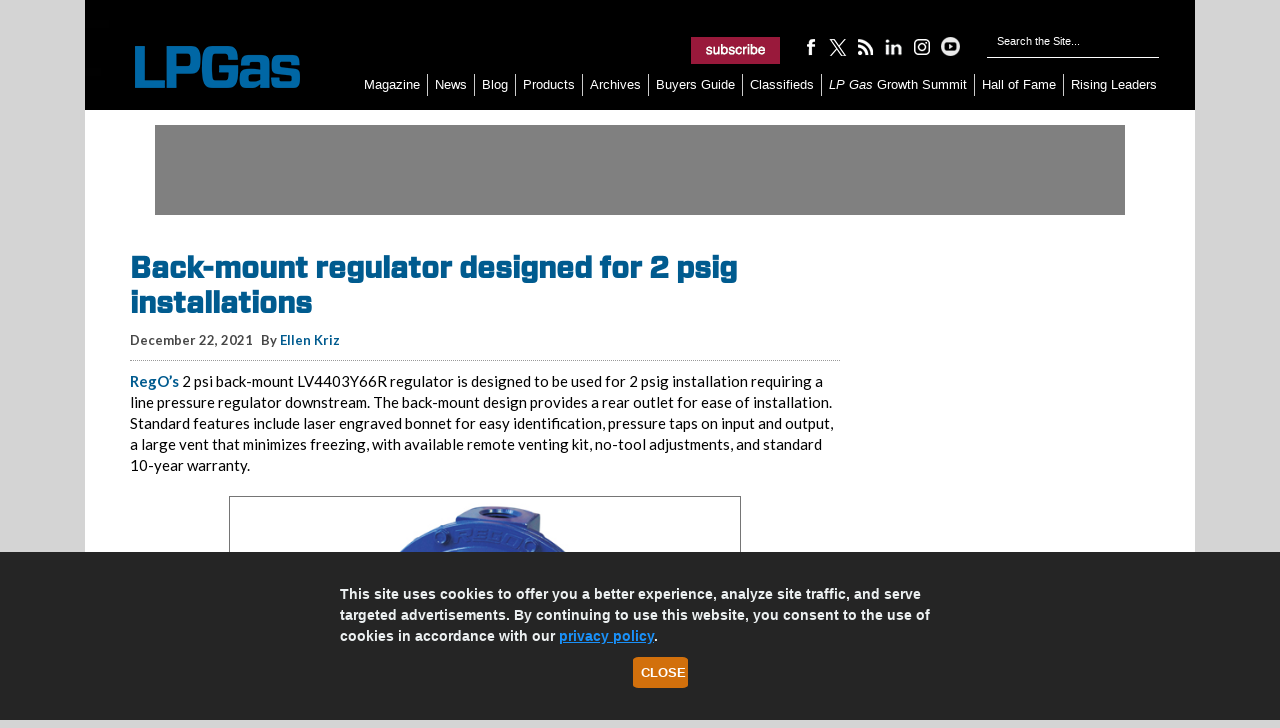

--- FILE ---
content_type: text/html; charset=UTF-8
request_url: https://www.lpgasmagazine.com/back-mount-regulator-designed-for-2-psig-installations/
body_size: 13435
content:
<!DOCTYPE html>

<html xmlns="http://www.w3.org/1999/xhtml" lang="en-US">

<head>

	<meta http-equiv="X-UA-Compatible" content="IE=edge"/>

	<meta http-equiv="Content-Type" content="text/html; charset=UTF-8"/>
	<title>Back-mount regulator designed for 2 psig installations &#045; LP Gas</title>

	<!-- Google Tag Manager -->
	<script>(function(w,d,s,l,i){w[l]=w[l]||[];w[l].push({'gtm.start':
	new Date().getTime(),event:'gtm.js'});var f=d.getElementsByTagName(s)[0],
	j=d.createElement(s),dl=l!='dataLayer'?'&l='+l:'';j.async=true;j.src=
	'https://www.googletagmanager.com/gtm.js?id='+i+dl;f.parentNode.insertBefore(j,f);
	})(window,document,'script','dataLayer','GTM-T43RBLX');</script>
	<!-- End Google Tag Manager -->

	<link rel="icon" type="image/x-icon" href="https://www.lpgasmagazine.com/wp-content/themes/childTheme_3_22/favicon.png"/>
	<link rel="stylesheet" href="https://www.lpgasmagazine.com/wp-content/themes/childTheme_3_22/style.css?v=11052020" type="text/css" media="screen"/>

	<script src="https://cdnjs.cloudflare.com/ajax/libs/jquery/3.4.1/jquery.js" type="text/javascript"></script>
    		<!-- Responsive Design Resources -->
		<link rel="stylesheet" href="https://www.lpgasmagazine.com/wp-content/themes/childTheme_3_22/style-responsive.css?v=11052020"
			  type="text/css" media="screen"/>
		<meta name="viewport" content="width=device-width,initial-scale=1"/>
    
	<link rel="pingback" href="https://www.lpgasmagazine.com/xmlrpc.php"/>

    
<!-- Search Engine Optimization by Rank Math PRO - https://rankmath.com/ -->
<meta name="description" content="RegO’s 2 psi back-mount LV4403Y66R regulator is designed to be used for 2 psig installation requiring a line pressure regulator downstream."/>
<meta name="robots" content="follow, index, max-snippet:-1, max-video-preview:-1, max-image-preview:large"/>
<link rel="canonical" href="https://www.lpgasmagazine.com/back-mount-regulator-designed-for-2-psig-installations/" />
<meta property="og:locale" content="en_US" />
<meta property="og:type" content="article" />
<meta property="og:title" content="Back-mount regulator designed for 2 psig installations &#045; LP Gas" />
<meta property="og:description" content="RegO’s 2 psi back-mount LV4403Y66R regulator is designed to be used for 2 psig installation requiring a line pressure regulator downstream." />
<meta property="og:url" content="https://www.lpgasmagazine.com/back-mount-regulator-designed-for-2-psig-installations/" />
<meta property="og:site_name" content="LP Gas" />
<meta property="article:publisher" content="https://www.facebook.com/lpgasmagazine" />
<meta property="article:tag" content="new products" />
<meta property="article:tag" content="RegO" />
<meta property="article:tag" content="regulators" />
<meta property="article:section" content="New Products" />
<meta property="og:image" content="https://www.lpgasmagazine.com/wp-content/uploads/2021/12/LPG1221_products_rego-LV4403Y66R.jpg" />
<meta property="og:image:secure_url" content="https://www.lpgasmagazine.com/wp-content/uploads/2021/12/LPG1221_products_rego-LV4403Y66R.jpg" />
<meta property="og:image:width" content="600" />
<meta property="og:image:height" content="400" />
<meta property="og:image:alt" content="Photo courtesy of RegO" />
<meta property="og:image:type" content="image/jpeg" />
<meta property="article:published_time" content="2021-12-22T08:00:04-05:00" />
<meta name="twitter:card" content="summary_large_image" />
<meta name="twitter:title" content="Back-mount regulator designed for 2 psig installations &#045; LP Gas" />
<meta name="twitter:description" content="RegO’s 2 psi back-mount LV4403Y66R regulator is designed to be used for 2 psig installation requiring a line pressure regulator downstream." />
<meta name="twitter:site" content="@https://www.twitter.com/lpgas_mag" />
<meta name="twitter:creator" content="@https://www.twitter.com/lpgas_mag" />
<meta name="twitter:image" content="https://www.lpgasmagazine.com/wp-content/uploads/2021/12/LPG1221_products_rego-LV4403Y66R.jpg" />
<meta name="twitter:label1" content="Written by" />
<meta name="twitter:data1" content="Ellen Kriz" />
<meta name="twitter:label2" content="Time to read" />
<meta name="twitter:data2" content="Less than a minute" />
<script type="application/ld+json" class="rank-math-schema-pro">{"@context":"https://schema.org","@graph":[{"articleSection":"New Products","headline":"Back-mount regulator designed for 2 psig installations &#045; LP Gas","description":"RegO\u2019s 2 psi back-mount LV4403Y66R regulator is designed to be used for 2 psig installation requiring a line pressure regulator downstream.","@type":"NewsArticle","author":{"@type":"Person","name":"Ellen Kriz"},"datePublished":"2021-12-22T08:00:04-05:00","dateModified":"2021-12-22T08:00:04-05:00","image":{"@id":"https://www.lpgasmagazine.com/wp-content/uploads/2021/12/LPG1221_products_rego-LV4403Y66R.jpg"},"name":"Back-mount regulator designed for 2 psig installations &#045; LP Gas","@id":"https://www.lpgasmagazine.com/back-mount-regulator-designed-for-2-psig-installations/#schema-584359","isPartOf":{"@id":"https://www.lpgasmagazine.com/back-mount-regulator-designed-for-2-psig-installations/#webpage"},"publisher":{"@id":"https://www.lpgasmagazine.com/#organization"},"inLanguage":"en-US","mainEntityOfPage":{"@id":"https://www.lpgasmagazine.com/back-mount-regulator-designed-for-2-psig-installations/#webpage"}},{"@type":"Organization","@id":"https://www.lpgasmagazine.com/#organization","name":"LP Gas Magazine","url":"https://www.lpgasmagazine.com","sameAs":["https://www.facebook.com/lpgasmagazine","https://twitter.com/https://www.twitter.com/lpgas_mag","https://www.instagram.com/lpgasmagazine/","https://www.youtube.com/@LPGasmagazine/","https://www.linkedin.com/company/lp-gas/"],"logo":{"@type":"ImageObject","@id":"https://www.lpgasmagazine.com/#logo","url":"https://www.lpgasmagazine.com/wp-content/uploads/2019/06/LPG_2018logo_blue-210x54.jpg","contentUrl":"https://www.lpgasmagazine.com/wp-content/uploads/2019/06/LPG_2018logo_blue-210x54.jpg","caption":"LP Gas","inLanguage":"en-US","width":"210","height":"54"}},{"@type":"WebSite","@id":"https://www.lpgasmagazine.com/#website","url":"https://www.lpgasmagazine.com","name":"LP Gas","publisher":{"@id":"https://www.lpgasmagazine.com/#organization"},"inLanguage":"en-US"},{"@type":"ImageObject","@id":"https://www.lpgasmagazine.com/wp-content/uploads/2021/12/LPG1221_products_rego-LV4403Y66R.jpg","url":"https://www.lpgasmagazine.com/wp-content/uploads/2021/12/LPG1221_products_rego-LV4403Y66R.jpg","width":"600","height":"400","caption":"Photo courtesy of RegO","inLanguage":"en-US"},{"@type":"WebPage","@id":"https://www.lpgasmagazine.com/back-mount-regulator-designed-for-2-psig-installations/#webpage","url":"https://www.lpgasmagazine.com/back-mount-regulator-designed-for-2-psig-installations/","name":"Back-mount regulator designed for 2 psig installations &#045; LP Gas","datePublished":"2021-12-22T08:00:04-05:00","dateModified":"2021-12-22T08:00:04-05:00","isPartOf":{"@id":"https://www.lpgasmagazine.com/#website"},"primaryImageOfPage":{"@id":"https://www.lpgasmagazine.com/wp-content/uploads/2021/12/LPG1221_products_rego-LV4403Y66R.jpg"},"inLanguage":"en-US"},{"@type":"Person","@id":"https://www.lpgasmagazine.com/author/ekriz/","name":"Ellen Kriz","url":"https://www.lpgasmagazine.com/author/ekriz/","image":{"@type":"ImageObject","@id":"https://secure.gravatar.com/avatar/37e49a011ed805ac52c25df9c8b67e5421c3fde048d063e5d7afb701f14fdc9a?s=96&amp;r=g","url":"https://secure.gravatar.com/avatar/37e49a011ed805ac52c25df9c8b67e5421c3fde048d063e5d7afb701f14fdc9a?s=96&amp;r=g","caption":"Ellen Kriz","inLanguage":"en-US"},"worksFor":{"@id":"https://www.lpgasmagazine.com/#organization"}},{"@type":"BlogPosting","headline":"Back-mount regulator designed for 2 psig installations &#045; LP Gas","datePublished":"2021-12-22T08:00:04-05:00","dateModified":"2021-12-22T08:00:04-05:00","articleSection":"New Products","author":{"@id":"https://www.lpgasmagazine.com/author/ekriz/","name":"Ellen Kriz"},"publisher":{"@id":"https://www.lpgasmagazine.com/#organization"},"description":"RegO\u2019s 2 psi back-mount LV4403Y66R regulator is designed to be used for 2 psig installation requiring a line pressure regulator downstream.","name":"Back-mount regulator designed for 2 psig installations &#045; LP Gas","@id":"https://www.lpgasmagazine.com/back-mount-regulator-designed-for-2-psig-installations/#richSnippet","isPartOf":{"@id":"https://www.lpgasmagazine.com/back-mount-regulator-designed-for-2-psig-installations/#webpage"},"image":{"@id":"https://www.lpgasmagazine.com/wp-content/uploads/2021/12/LPG1221_products_rego-LV4403Y66R.jpg"},"inLanguage":"en-US","mainEntityOfPage":{"@id":"https://www.lpgasmagazine.com/back-mount-regulator-designed-for-2-psig-installations/#webpage"}}]}</script>
<!-- /Rank Math WordPress SEO plugin -->

<link rel='dns-prefetch' href='//www.googletagmanager.com' />
<link rel='dns-prefetch' href='//www.lpgasmagazine.com' />
<link rel="alternate" type="application/rss+xml" title="LP Gas &raquo; Feed" href="https://www.lpgasmagazine.com/feed/" />
<link rel="alternate" type="application/rss+xml" title="LP Gas &raquo; Comments Feed" href="https://www.lpgasmagazine.com/comments/feed/" />
<link rel="alternate" title="oEmbed (JSON)" type="application/json+oembed" href="https://www.lpgasmagazine.com/wp-json/oembed/1.0/embed?url=https%3A%2F%2Fwww.lpgasmagazine.com%2Fback-mount-regulator-designed-for-2-psig-installations%2F" />
<link rel="alternate" title="oEmbed (XML)" type="text/xml+oembed" href="https://www.lpgasmagazine.com/wp-json/oembed/1.0/embed?url=https%3A%2F%2Fwww.lpgasmagazine.com%2Fback-mount-regulator-designed-for-2-psig-installations%2F&#038;format=xml" />
<style id='wp-img-auto-sizes-contain-inline-css' type='text/css'>
img:is([sizes=auto i],[sizes^="auto," i]){contain-intrinsic-size:3000px 1500px}
/*# sourceURL=wp-img-auto-sizes-contain-inline-css */
</style>
<style id='wp-emoji-styles-inline-css' type='text/css'>

	img.wp-smiley, img.emoji {
		display: inline !important;
		border: none !important;
		box-shadow: none !important;
		height: 1em !important;
		width: 1em !important;
		margin: 0 0.07em !important;
		vertical-align: -0.1em !important;
		background: none !important;
		padding: 0 !important;
	}
/*# sourceURL=wp-emoji-styles-inline-css */
</style>
<style id='wp-block-library-inline-css' type='text/css'>
:root{--wp-block-synced-color:#7a00df;--wp-block-synced-color--rgb:122,0,223;--wp-bound-block-color:var(--wp-block-synced-color);--wp-editor-canvas-background:#ddd;--wp-admin-theme-color:#007cba;--wp-admin-theme-color--rgb:0,124,186;--wp-admin-theme-color-darker-10:#006ba1;--wp-admin-theme-color-darker-10--rgb:0,107,160.5;--wp-admin-theme-color-darker-20:#005a87;--wp-admin-theme-color-darker-20--rgb:0,90,135;--wp-admin-border-width-focus:2px}@media (min-resolution:192dpi){:root{--wp-admin-border-width-focus:1.5px}}.wp-element-button{cursor:pointer}:root .has-very-light-gray-background-color{background-color:#eee}:root .has-very-dark-gray-background-color{background-color:#313131}:root .has-very-light-gray-color{color:#eee}:root .has-very-dark-gray-color{color:#313131}:root .has-vivid-green-cyan-to-vivid-cyan-blue-gradient-background{background:linear-gradient(135deg,#00d084,#0693e3)}:root .has-purple-crush-gradient-background{background:linear-gradient(135deg,#34e2e4,#4721fb 50%,#ab1dfe)}:root .has-hazy-dawn-gradient-background{background:linear-gradient(135deg,#faaca8,#dad0ec)}:root .has-subdued-olive-gradient-background{background:linear-gradient(135deg,#fafae1,#67a671)}:root .has-atomic-cream-gradient-background{background:linear-gradient(135deg,#fdd79a,#004a59)}:root .has-nightshade-gradient-background{background:linear-gradient(135deg,#330968,#31cdcf)}:root .has-midnight-gradient-background{background:linear-gradient(135deg,#020381,#2874fc)}:root{--wp--preset--font-size--normal:16px;--wp--preset--font-size--huge:42px}.has-regular-font-size{font-size:1em}.has-larger-font-size{font-size:2.625em}.has-normal-font-size{font-size:var(--wp--preset--font-size--normal)}.has-huge-font-size{font-size:var(--wp--preset--font-size--huge)}.has-text-align-center{text-align:center}.has-text-align-left{text-align:left}.has-text-align-right{text-align:right}.has-fit-text{white-space:nowrap!important}#end-resizable-editor-section{display:none}.aligncenter{clear:both}.items-justified-left{justify-content:flex-start}.items-justified-center{justify-content:center}.items-justified-right{justify-content:flex-end}.items-justified-space-between{justify-content:space-between}.screen-reader-text{border:0;clip-path:inset(50%);height:1px;margin:-1px;overflow:hidden;padding:0;position:absolute;width:1px;word-wrap:normal!important}.screen-reader-text:focus{background-color:#ddd;clip-path:none;color:#444;display:block;font-size:1em;height:auto;left:5px;line-height:normal;padding:15px 23px 14px;text-decoration:none;top:5px;width:auto;z-index:100000}html :where(.has-border-color){border-style:solid}html :where([style*=border-top-color]){border-top-style:solid}html :where([style*=border-right-color]){border-right-style:solid}html :where([style*=border-bottom-color]){border-bottom-style:solid}html :where([style*=border-left-color]){border-left-style:solid}html :where([style*=border-width]){border-style:solid}html :where([style*=border-top-width]){border-top-style:solid}html :where([style*=border-right-width]){border-right-style:solid}html :where([style*=border-bottom-width]){border-bottom-style:solid}html :where([style*=border-left-width]){border-left-style:solid}html :where(img[class*=wp-image-]){height:auto;max-width:100%}:where(figure){margin:0 0 1em}html :where(.is-position-sticky){--wp-admin--admin-bar--position-offset:var(--wp-admin--admin-bar--height,0px)}@media screen and (max-width:600px){html :where(.is-position-sticky){--wp-admin--admin-bar--position-offset:0px}}

/*# sourceURL=wp-block-library-inline-css */
</style><style id='global-styles-inline-css' type='text/css'>
:root{--wp--preset--aspect-ratio--square: 1;--wp--preset--aspect-ratio--4-3: 4/3;--wp--preset--aspect-ratio--3-4: 3/4;--wp--preset--aspect-ratio--3-2: 3/2;--wp--preset--aspect-ratio--2-3: 2/3;--wp--preset--aspect-ratio--16-9: 16/9;--wp--preset--aspect-ratio--9-16: 9/16;--wp--preset--color--black: #000000;--wp--preset--color--cyan-bluish-gray: #abb8c3;--wp--preset--color--white: #ffffff;--wp--preset--color--pale-pink: #f78da7;--wp--preset--color--vivid-red: #cf2e2e;--wp--preset--color--luminous-vivid-orange: #ff6900;--wp--preset--color--luminous-vivid-amber: #fcb900;--wp--preset--color--light-green-cyan: #7bdcb5;--wp--preset--color--vivid-green-cyan: #00d084;--wp--preset--color--pale-cyan-blue: #8ed1fc;--wp--preset--color--vivid-cyan-blue: #0693e3;--wp--preset--color--vivid-purple: #9b51e0;--wp--preset--gradient--vivid-cyan-blue-to-vivid-purple: linear-gradient(135deg,rgb(6,147,227) 0%,rgb(155,81,224) 100%);--wp--preset--gradient--light-green-cyan-to-vivid-green-cyan: linear-gradient(135deg,rgb(122,220,180) 0%,rgb(0,208,130) 100%);--wp--preset--gradient--luminous-vivid-amber-to-luminous-vivid-orange: linear-gradient(135deg,rgb(252,185,0) 0%,rgb(255,105,0) 100%);--wp--preset--gradient--luminous-vivid-orange-to-vivid-red: linear-gradient(135deg,rgb(255,105,0) 0%,rgb(207,46,46) 100%);--wp--preset--gradient--very-light-gray-to-cyan-bluish-gray: linear-gradient(135deg,rgb(238,238,238) 0%,rgb(169,184,195) 100%);--wp--preset--gradient--cool-to-warm-spectrum: linear-gradient(135deg,rgb(74,234,220) 0%,rgb(151,120,209) 20%,rgb(207,42,186) 40%,rgb(238,44,130) 60%,rgb(251,105,98) 80%,rgb(254,248,76) 100%);--wp--preset--gradient--blush-light-purple: linear-gradient(135deg,rgb(255,206,236) 0%,rgb(152,150,240) 100%);--wp--preset--gradient--blush-bordeaux: linear-gradient(135deg,rgb(254,205,165) 0%,rgb(254,45,45) 50%,rgb(107,0,62) 100%);--wp--preset--gradient--luminous-dusk: linear-gradient(135deg,rgb(255,203,112) 0%,rgb(199,81,192) 50%,rgb(65,88,208) 100%);--wp--preset--gradient--pale-ocean: linear-gradient(135deg,rgb(255,245,203) 0%,rgb(182,227,212) 50%,rgb(51,167,181) 100%);--wp--preset--gradient--electric-grass: linear-gradient(135deg,rgb(202,248,128) 0%,rgb(113,206,126) 100%);--wp--preset--gradient--midnight: linear-gradient(135deg,rgb(2,3,129) 0%,rgb(40,116,252) 100%);--wp--preset--font-size--small: 13px;--wp--preset--font-size--medium: 20px;--wp--preset--font-size--large: 36px;--wp--preset--font-size--x-large: 42px;--wp--preset--spacing--20: 0.44rem;--wp--preset--spacing--30: 0.67rem;--wp--preset--spacing--40: 1rem;--wp--preset--spacing--50: 1.5rem;--wp--preset--spacing--60: 2.25rem;--wp--preset--spacing--70: 3.38rem;--wp--preset--spacing--80: 5.06rem;--wp--preset--shadow--natural: 6px 6px 9px rgba(0, 0, 0, 0.2);--wp--preset--shadow--deep: 12px 12px 50px rgba(0, 0, 0, 0.4);--wp--preset--shadow--sharp: 6px 6px 0px rgba(0, 0, 0, 0.2);--wp--preset--shadow--outlined: 6px 6px 0px -3px rgb(255, 255, 255), 6px 6px rgb(0, 0, 0);--wp--preset--shadow--crisp: 6px 6px 0px rgb(0, 0, 0);}:where(.is-layout-flex){gap: 0.5em;}:where(.is-layout-grid){gap: 0.5em;}body .is-layout-flex{display: flex;}.is-layout-flex{flex-wrap: wrap;align-items: center;}.is-layout-flex > :is(*, div){margin: 0;}body .is-layout-grid{display: grid;}.is-layout-grid > :is(*, div){margin: 0;}:where(.wp-block-columns.is-layout-flex){gap: 2em;}:where(.wp-block-columns.is-layout-grid){gap: 2em;}:where(.wp-block-post-template.is-layout-flex){gap: 1.25em;}:where(.wp-block-post-template.is-layout-grid){gap: 1.25em;}.has-black-color{color: var(--wp--preset--color--black) !important;}.has-cyan-bluish-gray-color{color: var(--wp--preset--color--cyan-bluish-gray) !important;}.has-white-color{color: var(--wp--preset--color--white) !important;}.has-pale-pink-color{color: var(--wp--preset--color--pale-pink) !important;}.has-vivid-red-color{color: var(--wp--preset--color--vivid-red) !important;}.has-luminous-vivid-orange-color{color: var(--wp--preset--color--luminous-vivid-orange) !important;}.has-luminous-vivid-amber-color{color: var(--wp--preset--color--luminous-vivid-amber) !important;}.has-light-green-cyan-color{color: var(--wp--preset--color--light-green-cyan) !important;}.has-vivid-green-cyan-color{color: var(--wp--preset--color--vivid-green-cyan) !important;}.has-pale-cyan-blue-color{color: var(--wp--preset--color--pale-cyan-blue) !important;}.has-vivid-cyan-blue-color{color: var(--wp--preset--color--vivid-cyan-blue) !important;}.has-vivid-purple-color{color: var(--wp--preset--color--vivid-purple) !important;}.has-black-background-color{background-color: var(--wp--preset--color--black) !important;}.has-cyan-bluish-gray-background-color{background-color: var(--wp--preset--color--cyan-bluish-gray) !important;}.has-white-background-color{background-color: var(--wp--preset--color--white) !important;}.has-pale-pink-background-color{background-color: var(--wp--preset--color--pale-pink) !important;}.has-vivid-red-background-color{background-color: var(--wp--preset--color--vivid-red) !important;}.has-luminous-vivid-orange-background-color{background-color: var(--wp--preset--color--luminous-vivid-orange) !important;}.has-luminous-vivid-amber-background-color{background-color: var(--wp--preset--color--luminous-vivid-amber) !important;}.has-light-green-cyan-background-color{background-color: var(--wp--preset--color--light-green-cyan) !important;}.has-vivid-green-cyan-background-color{background-color: var(--wp--preset--color--vivid-green-cyan) !important;}.has-pale-cyan-blue-background-color{background-color: var(--wp--preset--color--pale-cyan-blue) !important;}.has-vivid-cyan-blue-background-color{background-color: var(--wp--preset--color--vivid-cyan-blue) !important;}.has-vivid-purple-background-color{background-color: var(--wp--preset--color--vivid-purple) !important;}.has-black-border-color{border-color: var(--wp--preset--color--black) !important;}.has-cyan-bluish-gray-border-color{border-color: var(--wp--preset--color--cyan-bluish-gray) !important;}.has-white-border-color{border-color: var(--wp--preset--color--white) !important;}.has-pale-pink-border-color{border-color: var(--wp--preset--color--pale-pink) !important;}.has-vivid-red-border-color{border-color: var(--wp--preset--color--vivid-red) !important;}.has-luminous-vivid-orange-border-color{border-color: var(--wp--preset--color--luminous-vivid-orange) !important;}.has-luminous-vivid-amber-border-color{border-color: var(--wp--preset--color--luminous-vivid-amber) !important;}.has-light-green-cyan-border-color{border-color: var(--wp--preset--color--light-green-cyan) !important;}.has-vivid-green-cyan-border-color{border-color: var(--wp--preset--color--vivid-green-cyan) !important;}.has-pale-cyan-blue-border-color{border-color: var(--wp--preset--color--pale-cyan-blue) !important;}.has-vivid-cyan-blue-border-color{border-color: var(--wp--preset--color--vivid-cyan-blue) !important;}.has-vivid-purple-border-color{border-color: var(--wp--preset--color--vivid-purple) !important;}.has-vivid-cyan-blue-to-vivid-purple-gradient-background{background: var(--wp--preset--gradient--vivid-cyan-blue-to-vivid-purple) !important;}.has-light-green-cyan-to-vivid-green-cyan-gradient-background{background: var(--wp--preset--gradient--light-green-cyan-to-vivid-green-cyan) !important;}.has-luminous-vivid-amber-to-luminous-vivid-orange-gradient-background{background: var(--wp--preset--gradient--luminous-vivid-amber-to-luminous-vivid-orange) !important;}.has-luminous-vivid-orange-to-vivid-red-gradient-background{background: var(--wp--preset--gradient--luminous-vivid-orange-to-vivid-red) !important;}.has-very-light-gray-to-cyan-bluish-gray-gradient-background{background: var(--wp--preset--gradient--very-light-gray-to-cyan-bluish-gray) !important;}.has-cool-to-warm-spectrum-gradient-background{background: var(--wp--preset--gradient--cool-to-warm-spectrum) !important;}.has-blush-light-purple-gradient-background{background: var(--wp--preset--gradient--blush-light-purple) !important;}.has-blush-bordeaux-gradient-background{background: var(--wp--preset--gradient--blush-bordeaux) !important;}.has-luminous-dusk-gradient-background{background: var(--wp--preset--gradient--luminous-dusk) !important;}.has-pale-ocean-gradient-background{background: var(--wp--preset--gradient--pale-ocean) !important;}.has-electric-grass-gradient-background{background: var(--wp--preset--gradient--electric-grass) !important;}.has-midnight-gradient-background{background: var(--wp--preset--gradient--midnight) !important;}.has-small-font-size{font-size: var(--wp--preset--font-size--small) !important;}.has-medium-font-size{font-size: var(--wp--preset--font-size--medium) !important;}.has-large-font-size{font-size: var(--wp--preset--font-size--large) !important;}.has-x-large-font-size{font-size: var(--wp--preset--font-size--x-large) !important;}
/*# sourceURL=global-styles-inline-css */
</style>

<style id='classic-theme-styles-inline-css' type='text/css'>
/*! This file is auto-generated */
.wp-block-button__link{color:#fff;background-color:#32373c;border-radius:9999px;box-shadow:none;text-decoration:none;padding:calc(.667em + 2px) calc(1.333em + 2px);font-size:1.125em}.wp-block-file__button{background:#32373c;color:#fff;text-decoration:none}
/*# sourceURL=/wp-includes/css/classic-themes.min.css */
</style>
<link rel='stylesheet' id='awpcp-font-awesome-css' href='https://www.lpgasmagazine.com/wp-content/plugins/another-wordpress-classifieds-plugin/resources/vendors/fontawesome/css/all.min.css?ver=5.2.0' type='text/css' media='all' />
<link rel='stylesheet' id='awpcp-frontend-style-css' href='https://www.lpgasmagazine.com/wp-content/plugins/another-wordpress-classifieds-plugin/resources/css/awpcpstyle.css?ver=4.4.3' type='text/css' media='all' />

<!-- Google tag (gtag.js) snippet added by Site Kit -->
<!-- Google Analytics snippet added by Site Kit -->
<script type="text/javascript" src="https://www.googletagmanager.com/gtag/js?id=GT-WF4XGXG" id="google_gtagjs-js" async></script>
<script type="text/javascript" id="google_gtagjs-js-after">
/* <![CDATA[ */
window.dataLayer = window.dataLayer || [];function gtag(){dataLayer.push(arguments);}
gtag("set","linker",{"domains":["www.lpgasmagazine.com"]});
gtag("js", new Date());
gtag("set", "developer_id.dZTNiMT", true);
gtag("config", "GT-WF4XGXG", {"googlesitekit_post_type":"post","googlesitekit_post_date":"20211222","googlesitekit_post_author":"Ellen Kriz"});
 window._googlesitekit = window._googlesitekit || {}; window._googlesitekit.throttledEvents = []; window._googlesitekit.gtagEvent = (name, data) => { var key = JSON.stringify( { name, data } ); if ( !! window._googlesitekit.throttledEvents[ key ] ) { return; } window._googlesitekit.throttledEvents[ key ] = true; setTimeout( () => { delete window._googlesitekit.throttledEvents[ key ]; }, 5 ); gtag( "event", name, { ...data, event_source: "site-kit" } ); }; 
//# sourceURL=google_gtagjs-js-after
/* ]]> */
</script>
<script type="text/javascript" src="https://www.lpgasmagazine.com/wp-includes/js/jquery/jquery.min.js?ver=3.7.1" id="jquery-core-js"></script>
<script type="text/javascript" src="https://www.lpgasmagazine.com/wp-includes/js/jquery/jquery-migrate.min.js?ver=3.4.1" id="jquery-migrate-js"></script>
<script type="text/javascript" src="https://www.lpgasmagazine.com/wp-content/themes/WP-Bold109/js/flexslider.js?ver=6.9" id="flexslider-js"></script>
<script type="text/javascript" src="https://www.lpgasmagazine.com/wp-content/themes/WP-Bold109/js/external.js?ver=6.9" id="external-js"></script>
<script type="text/javascript" src="https://www.lpgasmagazine.com/wp-content/themes/WP-Bold109/js/suckerfish.js?ver=6.9" id="suckerfish-js"></script>
<script type="text/javascript" src="https://www.lpgasmagazine.com/wp-content/themes/WP-Bold109/js/jquery.mobilemenu.js?ver=6.9" id="mobilmenu-js"></script>
<link rel="https://api.w.org/" href="https://www.lpgasmagazine.com/wp-json/" /><link rel="alternate" title="JSON" type="application/json" href="https://www.lpgasmagazine.com/wp-json/wp/v2/posts/58118" /><link rel="EditURI" type="application/rsd+xml" title="RSD" href="https://www.lpgasmagazine.com/xmlrpc.php?rsd" />
<meta name="generator" content="WordPress 6.9" />
<link rel='shortlink' href='https://www.lpgasmagazine.com/?p=58118' />
<meta name="generator" content="Site Kit by Google 1.167.0" />
<!-- Alternate Stylesheet -->
<link href="https://www.lpgasmagazine.com/wp-content/themes/WP-Bold109/styles/default.css" rel="stylesheet" type="text/css" />

<!-- Styles from custom.css -->
<link href="https://www.lpgasmagazine.com/wp-content/themes/childTheme_3_22/custom.css" rel="stylesheet" type="text/css" />

	<!-- MobileMenu JS -->
	<script type="text/javascript">
		jQuery(function () {
			jQuery('.nav').mobileMenu({ defaultText: 'Navigate to ...' });
			jQuery('.catnav').mobileMenu({ defaultText: 'Navigate to ... ', className: 'select-menu-catnav' });
		});
	</script>


<link rel="canonical" href="https://www.lpgasmagazine.com/back-mount-regulator-designed-for-2-psig-installations/" />
<link rel="icon" href="https://www.lpgasmagazine.com/wp-content/uploads/2025/06/cropped-favicon-32x32.webp" sizes="32x32" />
<link rel="icon" href="https://www.lpgasmagazine.com/wp-content/uploads/2025/06/cropped-favicon-192x192.webp" sizes="192x192" />
<link rel="apple-touch-icon" href="https://www.lpgasmagazine.com/wp-content/uploads/2025/06/cropped-favicon-180x180.webp" />
<meta name="msapplication-TileImage" content="https://www.lpgasmagazine.com/wp-content/uploads/2025/06/cropped-favicon-270x270.webp" />

    
	<meta name="facebook-domain-verification" content="9ulflqplpgjlbd0xez4zcnf3orgf4t"/>

	<!-- Facebook Pixel Code -->

	<script>

		!function (f, b, e, v, n, t, s) {
			if (f.fbq) return;
			n = f.fbq = function () {
				n.callMethod ?

					n.callMethod.apply(n, arguments) : n.queue.push(arguments)
			};

			if (!f._fbq) f._fbq = n;
			n.push = n;
			n.loaded = !0;
			n.version = '2.0';

			n.queue = [];
			t = b.createElement(e);
			t.async = !0;

			t.src = v;
			s = b.getElementsByTagName(e)[0];

			s.parentNode.insertBefore(t, s)
		}(window, document, 'script',

			'https://connect.facebook.net/en_US/fbevents.js');

		fbq('init', '2309066175992809');
		fbq('track', 'PageView');

	</script>

	<noscript>
		<img height="1" width="1" src="https://www.facebook.com/tr?id=2309066175992809&ev=PageView&noscript=1"/>
	</noscript>
	<script>
		!function (e, t, n, s, u, a) {
			e.twq || (s = e.twq = function () {
				s.exe ? s.exe.apply(s, arguments) : s.queue.push(arguments);
			}, s.version = '1.1', s.queue = [], u = t.createElement(n), u.async = !0, u.src = '//static.ads-twitter.com/uwt.js',
				a = t.getElementsByTagName(n)[0], a.parentNode.insertBefore(u, a))
		}(window, document, 'script');
		twq('init', 'o1eot');
		twq('track', 'PageView');
	</script>

	<script src="https://code.jquery.com/jquery-3.1.1.min.js" integrity="sha256-hVVnYaiADRTO2PzUGmuLJr8BLUSjGIZsDYGmIJLv2b8=" crossorigin="anonymous"></script>

	<!-- BEGIN ADVERTSERVE CODE -->
	<!--LP Gas Ad Lazy Loading -->
	<script type="text/javascript">
		var _avp = _avp || [];
		(function () {
			var s = document.createElement('script');
			s.type = 'text/javascript';
			s.async = true;
			s.src = 'https://northcoastmedia.advertserve.com/js/libcode3.js';
			var x = document.getElementsByTagName('script')[0];
			x.parentNode.insertBefore(s, x);
		})();
	</script>
	<!-- END ADVERTSERVE CODE -->

	<script type="text/javascript">
		window.addEventListener('load', function () {
			var lightbox = document.getElementById('lightbox');
			var overlay = document.getElementById('overlay');
			if ((!lightbox || lightbox.style.display === 'none') && (!overlay || overlay.style.display === 'none')) {
				document.getElementById('splashscreen').style.display = 'none';
				document.body.style.overflow = 'visible';
			}
		});
		var lightboxCloseCallback = function () {
			document.getElementById('splashscreen').style.display = 'none';
			document.body.style.overflow = 'visible';
		};
		var overlayCloseCallback = function () {
			document.getElementById('splashscreen').style.display = 'none';
			document.body.style.overflow = 'visible';
		};
	</script>

	<!-- aHrefs site verification -->
	<meta name="ahrefs-site-verification" content="8504be23bbc0e23ab8dcce27c76e58590ba32d65a48cbed478aef7c7e509213b">
	<!-- END verification -->

	<!-- cookiealert styles -->
	<link rel="stylesheet" href="https://cdn.jsdelivr.net/gh/Wruczek/Bootstrap-Cookie-Alert@gh-pages/cookiealert.css">

	<script type="text/javascript">
		// olytics 3.0
		window.olytics || (window.olytics = []), window.olytics.methods = ["fire", "confirm"], window.olytics.factory = function (i) {
			return function () {
				var t = Array.prototype.slice.call(arguments);
				return t.unshift(i), window.olytics.push(t), window.olytics
			}
		};
		for (var i = 0; i < window.olytics.methods.length; i++) {
			var method = window.olytics.methods[i];
			window.olytics[method] = window.olytics.factory(method)
		}
		olytics.load = function (i) {
			if (!document.getElementById("olyticsImport")) {
				window.a = window.olytics;
				var t = document.createElement("script");
				t.async = !0, t.id = "olyticsImport", t.type = "text/javascript";
				var o = "";
				void 0 !== i && void 0 !== i.oid && (o = i.oid), t.setAttribute("data-oid", o), t.src = "https://olytics.omeda.com/olytics/js/v3/p/olytics.min.js", t.addEventListener("load", function (t) {
					for (olytics.initialize({Olytics: i}); window.a.length > 0;) {
						var o = window.a.shift(), s = o.shift();
						olytics[s] && olytics[s].apply(olytics, o)
					}
				}, !1);
				var s = document.getElementsByTagName("script")[0];
				s.parentNode.insertBefore(t, s)
			}
		}, olytics.load({oid: "9db4dbdcfff748ffb558996384fc1943"});
	</script>
	<!-- END Omeda Production -->

</head>

<body class="wp-singular post-template-default single single-post postid-58118 single-format-standard wp-theme-WP-Bold109 wp-child-theme-childTheme_3_22">
<!-- Google Tag Manager (noscript) -->
<noscript><iframe src="https://www.googletagmanager.com/ns.html?id=GTM-T43RBLX"
height="0" width="0" style="display:none;visibility:hidden"></iframe></noscript>
<!-- End Google Tag Manager (noscript) -->
<div id="outer-wrap">
	<div id="wrap">
		<div id="header">
			<div id="logo">
				<a href="https://www.lpgasmagazine.com" title="LP Gas">
					<img src="https://www.lpgasmagazine.com/wp-content/themes/childTheme_3_22/images/header_logo.png" alt="LP Gas"/>
				</a>
			</div>

			<div class="sub-icons">
					<a title="Subscribe to LP Gas." rel="external" href="https://ncm.dragonforms.com/NCM8_GSnew&pk=rdbtn"><img class="newsletter-sub" src="https://www.lpgasmagazine.com/wp-content/themes/childTheme_3_22/images/newsletter-signup.png" alt="Subscribe to LP Gas." align="top" /></a>

	<a title="Connect on Facebook" rel="external" href="http://www.facebook.com/lpgasmagazine"><img class="facebook-sub" src="https://www.lpgasmagazine.com/wp-content/themes/childTheme_3_22/images/facebook-logo.png" alt="Connect on Facebook" align="top" /></a>

	<a rel="external" title="Follow on X (formerly Twitter)" href="https://x.com/lpgas_mag"><img class="twitter-sub" src="https://www.lpgasmagazine.com/wp-content/themes/childTheme_3_22/images/x-twitter-logo.png" alt="Follow Me on Twitter" align="top" /></a>


<a title="Subscribe via RSS Feed" href="http://feeds.feedburner.com/LpGas" target="_blank"><img class="rss-sub" src="https://www.lpgasmagazine.com/wp-content/themes/childTheme_3_22/images/feed-logo.png" alt="Subscribe via RSS Feed" align="top" /></a>


<a title="Connect on LinkedIn" href="https://www.linkedin.com/company/lp-gas/" target="_blank"><img class="rss-sub" src="https://www.lpgasmagazine.com/wp-content/themes/childTheme_3_22/images/li-logo.png" alt="Connect on LinkedIn" align="top" /></a>


<a title="Follow us on Instagram" href="https://www.instagram.com/lpgasmagazine/" target="_blank"><img class="rss-sub" src="https://www.lpgasmagazine.com/wp-content/themes/childTheme_3_22/images/insta-logo.png" alt="Follow us on Instagram" align="top" /></a>

<a title="See our Youtube channel" href="https://www.youtube.com/@LPGasmagazine/" target="_blank"><img class="rss-sub" src="https://www.lpgasmagazine.com/wp-content/themes/childTheme_3_22/images/yt-logo.png" alt="See our Youtube channel" align="top" /></a>


			</div>

			<div id="header-search">
				<form id="searchform" method="get" action="https://www.lpgasmagazine.com/" >
  <input type="text" value="Search the Site..." onfocus="if (this.value == 'Search the Site...') {this.value = '';}" onblur="if (this.value == '') {this.value = 'Search the Site...';}" size="18" maxlength="50" name="s" id="searchfield" />
  
  <input type="image" src="https://www.lpgasmagazine.com/wp-content/themes/childTheme_3_22/images/search-button.png"  value="" id="submitbutton" alt="GO" />
</form>
			</div>

			<div id="topnav">
                					<ul class="nav">
                        <li id="menu-item-4228" class="menu-item menu-item-type-taxonomy menu-item-object-category menu-item-4228"><a href="https://www.lpgasmagazine.com/category/current-issue/">Magazine</a></li>
<li id="menu-item-103" class="menu-item menu-item-type-taxonomy menu-item-object-category menu-item-103"><a href="https://www.lpgasmagazine.com/category/news/">News</a></li>
<li id="menu-item-107" class="menu-item menu-item-type-taxonomy menu-item-object-category menu-item-107"><a href="https://www.lpgasmagazine.com/category/blog/">Blog</a></li>
<li id="menu-item-8762" class="menu-item menu-item-type-taxonomy menu-item-object-category current-post-ancestor current-menu-parent current-post-parent menu-item-8762"><a href="https://www.lpgasmagazine.com/category/new-products-2/">Products</a></li>
<li id="menu-item-1215" class="menu-item menu-item-type-custom menu-item-object-custom menu-item-has-children menu-item-1215"><a href="https://www.lpgasmagazine.com/digital-editions-2/">Archives</a>
<ul class="sub-menu">
	<li id="menu-item-625" class="menu-item menu-item-type-post_type menu-item-object-page menu-item-625"><a href="https://www.lpgasmagazine.com/digital-editions-2/">Digital Editions</a></li>
	<li id="menu-item-45239" class="menu-item menu-item-type-custom menu-item-object-custom menu-item-45239"><a href="https://www.lpgasmagazine.com/2025-top-propane-retailers-overall-list/">Ranking the Top Propane Retailers</a></li>
	<li id="menu-item-935" class="menu-item menu-item-type-custom menu-item-object-custom menu-item-935"><a href="https://www.lpgasmagazine.com/2025-suppliers-guide-the-propane-industrys-top-product-sources/">Suppliers Guide</a></li>
	<li id="menu-item-937" class="menu-item menu-item-type-custom menu-item-object-custom menu-item-937"><a href="https://www.lpgasmagazine.com/2024-state-of-the-economy-predicted-growth-year-for-2025/">State of the Industry</a></li>
	<li id="menu-item-11315" class="menu-item menu-item-type-post_type menu-item-object-page menu-item-11315"><a href="https://www.lpgasmagazine.com/webinars/">Webinars</a></li>
	<li id="menu-item-30688" class="menu-item menu-item-type-post_type menu-item-object-page menu-item-30688"><a href="https://www.lpgasmagazine.com/lp-gas-on-instagram/"><em>LP Gas</em> on Instagram</a></li>
</ul>
</li>
<li id="menu-item-1790" class="menu-item menu-item-type-custom menu-item-object-custom menu-item-1790"><a href="https://www.lpgasbuyersguide.com/">Buyers Guide</a></li>
<li id="menu-item-9192" class="menu-item menu-item-type-post_type menu-item-object-page menu-item-9192"><a href="https://www.lpgasmagazine.com/lp-gas-magazine-classifieds/">Classifieds</a></li>
<li id="menu-item-85054" class="menu-item menu-item-type-custom menu-item-object-custom menu-item-has-children menu-item-85054"><a href="https://lpgasgrowthsummit.com/"><em>LP Gas</em> Growth Summit</a>
<ul class="sub-menu">
	<li id="menu-item-32933" class="menu-item menu-item-type-custom menu-item-object-custom menu-item-32933"><a href="https://northcoast.wufoo.com/forms/r1cyypq91q6jz00/">Retailer Application</a></li>
</ul>
</li>
<li id="menu-item-19113" class="menu-item menu-item-type-custom menu-item-object-custom menu-item-19113"><a href="https://lpgashalloffame.com/">Hall of Fame</a></li>
<li id="menu-item-30752" class="menu-item menu-item-type-post_type menu-item-object-page menu-item-has-children menu-item-30752"><a href="https://www.lpgasmagazine.com/lp-gas-rising-leaders/">Rising Leaders</a>
<ul class="sub-menu">
	<li id="menu-item-30753" class="menu-item menu-item-type-post_type menu-item-object-post menu-item-30753"><a href="https://www.lpgasmagazine.com/2017-lp-gas-rising-leaders/">2017 Rising Leaders</a></li>
	<li id="menu-item-32079" class="menu-item menu-item-type-post_type menu-item-object-post menu-item-32079"><a href="https://www.lpgasmagazine.com/2018-lp-gas-rising-leaders/">2018 Rising Leaders</a></li>
	<li id="menu-item-38672" class="menu-item menu-item-type-post_type menu-item-object-post menu-item-38672"><a href="https://www.lpgasmagazine.com/2019-lp-gas-rising-leaders/">2019 Rising Leaders</a></li>
	<li id="menu-item-45053" class="menu-item menu-item-type-post_type menu-item-object-post menu-item-45053"><a href="https://www.lpgasmagazine.com/2020-lp-gas-rising-leaders/">2020 Rising Leaders</a></li>
	<li id="menu-item-51904" class="menu-item menu-item-type-custom menu-item-object-custom menu-item-51904"><a href="https://www.lpgasmagazine.com/2021-lp-gas-rising-leaders/">2021 Rising Leaders</a></li>
	<li id="menu-item-61131" class="menu-item menu-item-type-custom menu-item-object-custom menu-item-61131"><a href="https://www.lpgasmagazine.com/2022-lp-gas-rising-leaders/">2022 Rising Leaders</a></li>
	<li id="menu-item-68116" class="menu-item menu-item-type-custom menu-item-object-custom menu-item-68116"><a href="https://www.lpgasmagazine.com/2023-lp-gas-rising-leaders/">2023 Rising Leaders</a></li>
	<li id="menu-item-75668" class="menu-item menu-item-type-custom menu-item-object-custom menu-item-75668"><a href="https://www.lpgasmagazine.com/2024-lp-gas-rising-leaders/">2024 Rising Leaders</a></li>
	<li id="menu-item-82195" class="menu-item menu-item-type-post_type menu-item-object-post menu-item-82195"><a href="https://www.lpgasmagazine.com/2025-lp-gas-rising-leaders-discover-the-right-opportunity/">2025 Rising Leaders</a></li>
	<li id="menu-item-30754" class="menu-item menu-item-type-custom menu-item-object-custom menu-item-30754"><a href="https://northcoast.wufoo.com/forms/z1f4dyb0zv1p2p/">Nomination Form</a></li>
</ul>
</li>
					</ul>
                			</div>

		</div>

		<div class="ad-970x90-cont">
			<div class="ad-970x90">

				<!-- BEGIN ADVERTSERVE CODE -->
				<!--
                Zone #370: lpg_web_super_leaderboard
                Size #37: Pushdown (Super Leaderboard) [970x90]
                -->
				<div id="avp_zid_370">
					<script type="text/javascript">
						var _avp = _avp || [];
						_avp.push({tagid: 'avp_zid_370', alias: '/', type: 'banner', zid: 370, pid: 0});
					</script>
				</div>
				<!-- END ADVERTSERVE CODE -->
			</div>
		</div>


<div id="page-body" class="clearfix">

	<div id="column-left" class="clearfix single-left">
		<div class="row-top"></div>

		
		
		
		<!-- --------------------------- -->
		<!-- START BLOG POST CONDITIONAL -->
		<!-- --------------------------- -->

			<!-- ------------------------- -->
	<!-- ------------------------- -->
	<!-- END BLOG POST CONDITIONAL -->
	<!-- ------------------------- -->


	<div id="content" class="maincontent clearfix">
					<div class="post" id="post-main-58118">
				<div class="entry clearfix">
										<div class="entry-content">
						<h1 class="post-title">Back-mount regulator designed for 2 psig installations</h1>
						<div class="meta single">
<span class="meta-date">December 22, 2021</span>	By
		<a href="https://www.lpgasmagazine.com/author/ekriz/" title="Posts by Ellen Kriz" class="author url fn" rel="author">Ellen Kriz</a>


    &nbsp; &nbsp;
    <!-- &nbsp;-&nbsp; -->
    <!-- <span class="meta-author">By -->
	      <!--  </span>  -->

	</div>
						<p><a href="https://www.regoproducts.com/" target="_blank" rel="noopener noreferrer">RegO’s</a> 2 psi back-mount LV4403Y66R regulator is designed to be used for 2 psig installation requiring a line pressure regulator downstream. The back-mount design provides a rear outlet for ease of installation. Standard features include laser engraved bonnet for easy identification, pressure taps on input and output, a large vent that minimizes freezing, with available remote venting kit, no-tool adjustments, and standard 10-year warranty.</p>
<div id="attachment_57970" style="width: 610px" class="wp-caption aligncenter"><a href="https://www.lpgasmagazine.com/wp-content/uploads/2021/12/LPG1221_products_rego-LV4403Y66R.jpg"><img fetchpriority="high" decoding="async" aria-describedby="caption-attachment-57970" class="size-full wp-image-57970" src="https://www.lpgasmagazine.com/wp-content/uploads/2021/12/LPG1221_products_rego-LV4403Y66R.jpg" alt="Photo courtesy of RegO" width="600" height="400" /></a><p id="caption-attachment-57970" class="wp-caption-text">Photo courtesy of RegO</p></div>

						
					</div>

					<div class="meta-cats-tags clearfix">
	<span class="tags">
        	This article is tagged with <a href="https://www.lpgasmagazine.com/tag/new-products/" rel="tag">new products</a>, <a href="https://www.lpgasmagazine.com/tag/rego/" rel="tag">RegO</a>, <a href="https://www.lpgasmagazine.com/tag/regulators/" rel="tag">regulators</a> 		and posted in <a href="https://www.lpgasmagazine.com/category/new-products-2/" rel="category tag">New Products</a></span>
		</div>



<script>
olytics.fire(
    {
    behaviorId: '2238A5789912A6B',
    category: 'New Products',
    tag: 'new products, RegO, regulators'
  }
);
</script>

					<div id="related_posts"><h2>You May Also Like</h2><ul id="relatedthumb" style="position:relative; bottom:25px;">

								<li id="relatedthumb"
									style="list-style-type:none; position:relative; right:20px; padding-bottom:15px;">
									<div><a href="https://www.lpgasmagazine.com/fairview-fittings-launches-new-360-degree-domestic-regulators/" rel="bookmark"
											title="Fairview Fittings launches new 360-degree domestic regulators"><img width="715" height="400" src="https://www.lpgasmagazine.com/wp-content/uploads/2026/01/LPG0126_GAS-FLO-360-Domestic-Regulators.webp" class="attachment-medium_large size-medium_large wp-post-image" alt="(Photo courtesy of Fairview Fittings)" decoding="async" srcset="https://www.lpgasmagazine.com/wp-content/uploads/2026/01/LPG0126_GAS-FLO-360-Domestic-Regulators.webp 715w, https://www.lpgasmagazine.com/wp-content/uploads/2026/01/LPG0126_GAS-FLO-360-Domestic-Regulators-300x168.webp 300w, https://www.lpgasmagazine.com/wp-content/uploads/2026/01/LPG0126_GAS-FLO-360-Domestic-Regulators-640x358.webp 640w" sizes="(max-width: 715px) 100vw, 715px" /></a>
										<h3><a href="https://www.lpgasmagazine.com/fairview-fittings-launches-new-360-degree-domestic-regulators/" rel="bookmark"
											   title="Fairview Fittings launches new 360-degree domestic regulators">Fairview Fittings launches new 360-degree domestic regulators</a></h3>
										Jan 17, 2026 </div>
								</li>
								

								<li id="relatedthumb"
									style="list-style-type:none; position:relative; right:20px; padding-bottom:15px;">
									<div><a href="https://www.lpgasmagazine.com/p3-propane-safety-now-offers-live-virtual-safety-meetings/" rel="bookmark"
											title="P3 Propane Safety now offers live virtual safety meetings"><img width="715" height="400" src="https://www.lpgasmagazine.com/wp-content/uploads/2025/11/LPG1125_P3-products-GettyImages-1308948421R-715px.webp" class="attachment-medium_large size-medium_large wp-post-image" alt="(Photo: VioletaStoimenova/iStock / Getty Images Plus/Getty Images)" decoding="async" srcset="https://www.lpgasmagazine.com/wp-content/uploads/2025/11/LPG1125_P3-products-GettyImages-1308948421R-715px.webp 715w, https://www.lpgasmagazine.com/wp-content/uploads/2025/11/LPG1125_P3-products-GettyImages-1308948421R-715px-300x168.webp 300w, https://www.lpgasmagazine.com/wp-content/uploads/2025/11/LPG1125_P3-products-GettyImages-1308948421R-715px-640x358.webp 640w" sizes="(max-width: 715px) 100vw, 715px" /></a>
										<h3><a href="https://www.lpgasmagazine.com/p3-propane-safety-now-offers-live-virtual-safety-meetings/" rel="bookmark"
											   title="P3 Propane Safety now offers live virtual safety meetings">P3 Propane Safety now offers live virtual safety meetings</a></h3>
										Nov 29, 2025 </div>
								</li>
								

								<li id="relatedthumb"
									style="list-style-type:none; position:relative; right:20px; padding-bottom:15px;">
									<div><a href="https://www.lpgasmagazine.com/easyfirepits-features-gas-fire-pits/" rel="bookmark"
											title="EasyFirePits features gas fire pits"><img width="715" height="400" src="https://www.lpgasmagazine.com/wp-content/uploads/2025/11/LPG1125_firepits-DSC01288-EditR-715px.webp" class="attachment-medium_large size-medium_large wp-post-image" alt="(Photo courtesy of EasyFirePits)" decoding="async" loading="lazy" srcset="https://www.lpgasmagazine.com/wp-content/uploads/2025/11/LPG1125_firepits-DSC01288-EditR-715px.webp 715w, https://www.lpgasmagazine.com/wp-content/uploads/2025/11/LPG1125_firepits-DSC01288-EditR-715px-300x168.webp 300w, https://www.lpgasmagazine.com/wp-content/uploads/2025/11/LPG1125_firepits-DSC01288-EditR-715px-640x358.webp 640w" sizes="auto, (max-width: 715px) 100vw, 715px" /></a>
										<h3><a href="https://www.lpgasmagazine.com/easyfirepits-features-gas-fire-pits/" rel="bookmark"
											   title="EasyFirePits features gas fire pits">EasyFirePits features gas fire pits</a></h3>
										Nov 26, 2025 </div>
								</li>
								

								<li id="relatedthumb"
									style="list-style-type:none; position:relative; right:20px; padding-bottom:15px;">
									<div><a href="https://www.lpgasmagazine.com/pioneer-power-solutions-inc-to-release-the-e-boost-mini-pure-power-unit/" rel="bookmark"
											title="Pioneer Power Solutions Inc. to release the e-Boost Mini &#8211; Pure Power unit"><img width="715" height="400" src="https://www.lpgasmagazine.com/wp-content/uploads/2025/11/LPG1125_pioneer-eboost-mini-for-socialR_715x400.webp" class="attachment-medium_large size-medium_large wp-post-image" alt="Photo courtesy of Pioneer Power Solutions Inc." decoding="async" loading="lazy" srcset="https://www.lpgasmagazine.com/wp-content/uploads/2025/11/LPG1125_pioneer-eboost-mini-for-socialR_715x400.webp 715w, https://www.lpgasmagazine.com/wp-content/uploads/2025/11/LPG1125_pioneer-eboost-mini-for-socialR_715x400-300x168.webp 300w, https://www.lpgasmagazine.com/wp-content/uploads/2025/11/LPG1125_pioneer-eboost-mini-for-socialR_715x400-640x358.webp 640w" sizes="auto, (max-width: 715px) 100vw, 715px" /></a>
										<h3><a href="https://www.lpgasmagazine.com/pioneer-power-solutions-inc-to-release-the-e-boost-mini-pure-power-unit/" rel="bookmark"
											   title="Pioneer Power Solutions Inc. to release the e-Boost Mini &#8211; Pure Power unit">Pioneer Power Solutions Inc. to release the e-Boost Mini &#8211; Pure Power unit</a></h3>
										Nov 19, 2025 </div>
								</li>
								</ul></div>

					<div class="auth-bio clearfix">
	</div>

					<div style="clear:both;"></div>

					<div id="related" class="clearfix">

	<div class="subscribe">
		<div id = "footer-sub-cont">
			<div class="single-sub-icons">
			<!-- SUBSCRIBE ICONS -->

		        					<a rel="external" href="https://ncm.dragonforms.com/NCM8_GSnew&pk=rdbtn"><img class="newsletter-sub" src="https://www.lpgasmagazine.com/wp-content/themes/childTheme_3_22/images/newsletter-signup.png" alt="Subscribe to LP Gas." align="top" /></a>
				
									<a rel="external" href="http://www.facebook.com/lpgasmagazine"><img class="facebook-sub" src="https://www.lpgasmagazine.com/wp-content/themes/childTheme_3_22/images/facebook-logo.png" alt="Connect on Facebook" align="top" /></a>
				
									<a rel="external"  href="https://x.com/lpgas_mag"><img class="twitter-sub" src="https://www.lpgasmagazine.com/wp-content/themes/childTheme_3_22/images/twitter-logo.png" alt="Follow Me on Twitter" align="top" /></a>
				
				<a  href="https://www.linkedin.com/company/lp-gas/" target="_blank"><img class="rss-sub" src="https://www.lpgasmagazine.com/wp-content/themes/childTheme_3_22/images/li-logo.png" alt="Connect on LinkedIn" align="top" /></a>

				<a  href="https://www.instagram.com/lpgasmagazine/" target="_blank"><img class="rss-sub" src="https://www.lpgasmagazine.com/wp-content/themes/childTheme_3_22/images/insta-logo.png" alt="Follow us on Instagram" align="top" /></a>

				<a  href="https://www.youtube.com/@LPGasmagazine/" target="_blank"><img class="rss-sub" src="https://www.lpgasmagazine.com/wp-content/themes/childTheme_3_22/images/yt-logo.png" alt="See our Youtube channel" align="top" /></a>

			</div>

			<h3>Subscribe to <em>LP Gas</em></h3>
			<p>If you enjoyed this article, subscribe to <em>LP Gas</em> to receive more articles just like it.</p>

		</div>
	</div>


</div>


				</div>

			</div>


			
<div id="comments">
    <div class="allcomments">

		
			                <p class="nocomments lklkkl">Comments are currently closed.</p>
			
		
    </div><!-- End .allcomments div. -->

	
</div><!-- End #comments div. -->

		

	</div>

	</div>


<div id="column-right">
    <div id="sidebar" class="clearfix">
        <div id="sidebar-ads">

            <!-- BEGIN ADVERTSERVE CODE -->
<!--
Publisher #5: lpgweb
Zone #142: lpg_web_med_rectangle_pos1
Size #8: Medium Rectangle [300x250]
Secure (HTTPS): enabled
-->
<div id="avp_zid_142">
<script type="text/javascript">
_avp.push({ tagid: 'avp_zid_142', alias: '/', type: 'banner', zid: 142, pid: 5, inview: true, secure: true });
</script>
</div>
<!-- END ADVERTSERVE CODE -->
<br/>

<br/>
<!-- BEGIN ADVERTSERVE CODE -->
<!--
Publisher #5: lpgweb
Zone #339: lpg_web_filmstrip_pos1
Size #32: Filmstrip (Half Page Ad) [300x600]
Secure (HTTPS): enabled
-->
<div id="avp_zid_339">
<script type="text/javascript">
_avp.push({ tagid: 'avp_zid_339', alias: '/', type: 'banner', zid: 339, pid: 5, inview: true, secure: true });
</script>
</div>
<!-- END ADVERTSERVE CODE -->
<br>
<!-- BEGIN ADVERTSERVE CODE -->
<!--
Zone #163: lpg_web_med_rectangle_pos2
Size #8: Medium Rectangle [300x250]
-->

<div id="avp_zid_163">
<script type="text/javascript">
var _avp = _avp || [];
_avp.push({ tagid: 'avp_zid_163', alias: '/', type: 'banner', zid: 163, pid: 0 });
</script>
</div>

<!-- END ADVERTSERVE CODE -->
<br>
<!-- BEGIN ADVERTSERVE CODE -->
<div data-tagid="avp_zid_190">
<script type="text/javascript">
var _avp = _avp || [];
_avp.push({ tagid: 'avp_zid_190', alias: '/', type: 'banner', zid: 190, pid: 0, secure: true });
</script>
</div>
<!-- END ADVERTSERVE CODE -->
<br />
<!-- BEGIN ADVERTSERVE CODE -->
<!--
Zone #406: lpg_web_med_rectangle_pos3
Size #8: Medium Rectangle [300x250]
-->
<div id="avp_zid_406">
<script type="text/javascript">
var _avp = _avp || [];
_avp.push({ tagid: 'avp_zid_406', alias: '/', type: 'banner', zid: 406, pid: 0 });
</script>
</div>
<!-- END ADVERTSERVE CODE -->




        </div>
    </div>
</div>

<script src = "https://www.lpgasmagazine.com/wp-content/themes/WP-Bold109/js/jquery.mobilemenu.js?ver=4.7.1"></script>

<div style = "clear:both;"></div>

<div class = "ad-970x90-cont footer-ad">

		<div class = "ad-970x90">
			<!-- BEGIN ADVERTSERVE CODE -->
			<!--
			Zone #370: lpg_web_super_leaderboard
			Size #37: Pushdown (Super Leaderboard) [970x90]
			-->
				<div id="avp_zid_370b">
					<script type="text/javascript">
						var _avp = _avp || [];
						_avp.push({ tagid: 'avp_zid_370b', alias: '/', type: 'banner', zid: 370, pid: 0 });
					</script>
				</div>
			<!-- END ADVERTSERVE CODE -->
		</div>

</div>





</div>
<!-- end #page div -->
</div>
<!-- end #wrap div
</div>-->
<!-- end #outer-wrap div -->

</div>



<div id="footer-bg">
		<div id="footer-content">
			<div id="footer-menu">
		    <img src="https://www.lpgasmagazine.com/wp-content/themes/childTheme_3_22/images/footerlogo.png" alt="lpgasmagazine.com" />
		    	<ul>
		        	<li id="menu-item-8763" class="menu-item menu-item-type-post_type menu-item-object-page menu-item-8763"><a href="https://www.lpgasmagazine.com/about-us/">About Us</a></li>
<li id="menu-item-15353" class="menu-item menu-item-type-post_type menu-item-object-page menu-item-15353"><a href="https://www.lpgasmagazine.com/lp-gas-magazine-classifieds/">Classifieds</a></li>
<li id="menu-item-8764" class="menu-item menu-item-type-post_type menu-item-object-page menu-item-8764"><a href="https://www.lpgasmagazine.com/subscriberrenew/">Subscriber Services</a></li>
<li id="menu-item-8765" class="menu-item menu-item-type-post_type menu-item-object-page menu-item-8765"><a href="https://www.lpgasmagazine.com/advertising/">Advertise</a></li>
<li id="menu-item-8766" class="menu-item menu-item-type-post_type menu-item-object-page menu-item-8766"><a href="https://www.lpgasmagazine.com/contact-us/">Contact Us</a></li>
<li id="menu-item-8768" class="menu-item menu-item-type-post_type menu-item-object-page menu-item-8768"><a href="https://www.lpgasmagazine.com/links/">Links</a></li>
		    	</ul>
			</div>

			<div id = "footer-widgets-cont">
				<!-- BEGIN ADVERTSERVE CODE -->
				<!--
				Zone #415: lpg_web_small_square
				Size #26: Small Square [160x160]
				-->
					<div id="avp_zid_415">
						<script type="text/javascript">
							var _avp = _avp || [];
							_avp.push({ tagid: 'avp_zid_415', alias: '/', type: 'banner', zid: 415, pid: 0 });
						</script>
					</div>
				<!-- END ADVERTSERVE CODE -->
					<div id="text-2" class="widget widget_text"><div class="widget-wrap"><h2 class="widgettitle">Digital Edition</h2>
			<div class="textwidget"><p><a href="https://editions.mydigitalpublication.com/publication/?i=858251" target="_blank" rel="noopener"><img class="alignleft wp-image-731346" /><img loading="lazy" decoding="async" class="aligncenter wp-image-86315 size-medium" src="https://www.lpgasmagazine.com/wp-content/uploads/2025/12/LPG1225_000cover-scaled.jpg" alt="LP Gas Dec 2025 Magazine Cover" width="221" height="300" /><br />
</a></p>
</div>
		</div></div><div id="text-3" class="widget widget_text"><div class="widget-wrap">			<div class="textwidget"><p><a href="https://www.lpgasmagazine.com/2025-top-propane-retailers-overall-list/" target="_blank" rel="noopener"><img decoding="async" src="https://www.lpgasmagazine.com/wp-content/uploads/2023/01/Top-Retailers-sponsor_Anova-white-text-large.png" alt="Top Retailers sponsored by Anova" /></a></p>
</div>
		</div></div><div id="text-4" class="widget widget_text"><div class="widget-wrap">			<div class="textwidget"><p><a href="https://web.archive.org/web/20190217144919/http://www.northcoastmedia.net/"><img decoding="async" src="https://www.lpgasmagazine.com/wp-content/uploads/2017/08/ncm-160x160-updated.png" /></a></p>
</div>
		</div></div>			</div>

			<div id = "footer-social-cont">
					<a title="Subscribe to LP Gas." rel="external" href="https://ncm.dragonforms.com/NCM8_GSnew&pk=rdbtn"><img class="newsletter-sub" src="https://www.lpgasmagazine.com/wp-content/themes/childTheme_3_22/images/newsletter-signup.png" alt="Subscribe to LP Gas." align="top" /></a>

	<a title="Connect on Facebook" rel="external" href="http://www.facebook.com/lpgasmagazine"><img class="facebook-sub" src="https://www.lpgasmagazine.com/wp-content/themes/childTheme_3_22/images/facebook-logo.png" alt="Connect on Facebook" align="top" /></a>

	<a rel="external" title="Follow on X (formerly Twitter)" href="https://x.com/lpgas_mag"><img class="twitter-sub" src="https://www.lpgasmagazine.com/wp-content/themes/childTheme_3_22/images/x-twitter-logo.png" alt="Follow Me on Twitter" align="top" /></a>


<a title="Subscribe via RSS Feed" href="http://feeds.feedburner.com/LpGas" target="_blank"><img class="rss-sub" src="https://www.lpgasmagazine.com/wp-content/themes/childTheme_3_22/images/feed-logo.png" alt="Subscribe via RSS Feed" align="top" /></a>


<a title="Connect on LinkedIn" href="https://www.linkedin.com/company/lp-gas/" target="_blank"><img class="rss-sub" src="https://www.lpgasmagazine.com/wp-content/themes/childTheme_3_22/images/li-logo.png" alt="Connect on LinkedIn" align="top" /></a>


<a title="Follow us on Instagram" href="https://www.instagram.com/lpgasmagazine/" target="_blank"><img class="rss-sub" src="https://www.lpgasmagazine.com/wp-content/themes/childTheme_3_22/images/insta-logo.png" alt="Follow us on Instagram" align="top" /></a>

<a title="See our Youtube channel" href="https://www.youtube.com/@LPGasmagazine/" target="_blank"><img class="rss-sub" src="https://www.lpgasmagazine.com/wp-content/themes/childTheme_3_22/images/yt-logo.png" alt="See our Youtube channel" align="top" /></a>


			</div>

		</div>
		<div id="footer-utility">
		  	<ul id='footer-links'>
		  	<li><p>&copy; 2026 North Coast Media LLC, All Rights Reserved.</p></li>
		  			    	<li id="menu-item-8771" class="menu-item menu-item-type-custom menu-item-object-custom menu-item-8771"><a href="http://northcoastmedia.net/ncmtos.html">Terms of Use</a></li>
<li id="menu-item-8772" class="menu-item menu-item-type-custom menu-item-object-custom menu-item-8772"><a href="http://northcoastmedia.net/ncmprivacy.html">Privacy Policy</a></li>
		    </ul>
		    		</div>

</div>


        <!-- addaptive -->
        <script>
				(function() {
				var d=document,h=d.getElementsByTagName('head')[0],s=d.createElement('script'),sc = 'https:' == document.location.protocol ? 'https://' : 'http://';
				s.type='text/javascript';
				s.async=true;
				s.src=sc+'s.dpmsrv.com/dpm_7f03f3f2febc46f3fa832d98251b0c98f64bc19b.min.js';
				h.appendChild(s);
				})();
				</script>


<!-- KM -->

<script src = "https://www.lpgasmagazine.com/wp-content/themes/childTheme_3_22/js/custom.js"></script>

<script type="speculationrules">
{"prefetch":[{"source":"document","where":{"and":[{"href_matches":"/*"},{"not":{"href_matches":["/wp-*.php","/wp-admin/*","/wp-content/uploads/*","/wp-content/*","/wp-content/plugins/*","/wp-content/themes/childTheme_3_22/*","/wp-content/themes/WP-Bold109/*","/*\\?(.+)"]}},{"not":{"selector_matches":"a[rel~=\"nofollow\"]"}},{"not":{"selector_matches":".no-prefetch, .no-prefetch a"}}]},"eagerness":"conservative"}]}
</script>
<script type="text/javascript" src="https://www.lpgasmagazine.com/wp-includes/js/comment-reply.min.js?ver=6.9" id="comment-reply-js" async="async" data-wp-strategy="async" fetchpriority="low"></script>
<script id="wp-emoji-settings" type="application/json">
{"baseUrl":"https://s.w.org/images/core/emoji/17.0.2/72x72/","ext":".png","svgUrl":"https://s.w.org/images/core/emoji/17.0.2/svg/","svgExt":".svg","source":{"concatemoji":"https://www.lpgasmagazine.com/wp-includes/js/wp-emoji-release.min.js?ver=6.9"}}
</script>
<script type="module">
/* <![CDATA[ */
/*! This file is auto-generated */
const a=JSON.parse(document.getElementById("wp-emoji-settings").textContent),o=(window._wpemojiSettings=a,"wpEmojiSettingsSupports"),s=["flag","emoji"];function i(e){try{var t={supportTests:e,timestamp:(new Date).valueOf()};sessionStorage.setItem(o,JSON.stringify(t))}catch(e){}}function c(e,t,n){e.clearRect(0,0,e.canvas.width,e.canvas.height),e.fillText(t,0,0);t=new Uint32Array(e.getImageData(0,0,e.canvas.width,e.canvas.height).data);e.clearRect(0,0,e.canvas.width,e.canvas.height),e.fillText(n,0,0);const a=new Uint32Array(e.getImageData(0,0,e.canvas.width,e.canvas.height).data);return t.every((e,t)=>e===a[t])}function p(e,t){e.clearRect(0,0,e.canvas.width,e.canvas.height),e.fillText(t,0,0);var n=e.getImageData(16,16,1,1);for(let e=0;e<n.data.length;e++)if(0!==n.data[e])return!1;return!0}function u(e,t,n,a){switch(t){case"flag":return n(e,"\ud83c\udff3\ufe0f\u200d\u26a7\ufe0f","\ud83c\udff3\ufe0f\u200b\u26a7\ufe0f")?!1:!n(e,"\ud83c\udde8\ud83c\uddf6","\ud83c\udde8\u200b\ud83c\uddf6")&&!n(e,"\ud83c\udff4\udb40\udc67\udb40\udc62\udb40\udc65\udb40\udc6e\udb40\udc67\udb40\udc7f","\ud83c\udff4\u200b\udb40\udc67\u200b\udb40\udc62\u200b\udb40\udc65\u200b\udb40\udc6e\u200b\udb40\udc67\u200b\udb40\udc7f");case"emoji":return!a(e,"\ud83e\u1fac8")}return!1}function f(e,t,n,a){let r;const o=(r="undefined"!=typeof WorkerGlobalScope&&self instanceof WorkerGlobalScope?new OffscreenCanvas(300,150):document.createElement("canvas")).getContext("2d",{willReadFrequently:!0}),s=(o.textBaseline="top",o.font="600 32px Arial",{});return e.forEach(e=>{s[e]=t(o,e,n,a)}),s}function r(e){var t=document.createElement("script");t.src=e,t.defer=!0,document.head.appendChild(t)}a.supports={everything:!0,everythingExceptFlag:!0},new Promise(t=>{let n=function(){try{var e=JSON.parse(sessionStorage.getItem(o));if("object"==typeof e&&"number"==typeof e.timestamp&&(new Date).valueOf()<e.timestamp+604800&&"object"==typeof e.supportTests)return e.supportTests}catch(e){}return null}();if(!n){if("undefined"!=typeof Worker&&"undefined"!=typeof OffscreenCanvas&&"undefined"!=typeof URL&&URL.createObjectURL&&"undefined"!=typeof Blob)try{var e="postMessage("+f.toString()+"("+[JSON.stringify(s),u.toString(),c.toString(),p.toString()].join(",")+"));",a=new Blob([e],{type:"text/javascript"});const r=new Worker(URL.createObjectURL(a),{name:"wpTestEmojiSupports"});return void(r.onmessage=e=>{i(n=e.data),r.terminate(),t(n)})}catch(e){}i(n=f(s,u,c,p))}t(n)}).then(e=>{for(const n in e)a.supports[n]=e[n],a.supports.everything=a.supports.everything&&a.supports[n],"flag"!==n&&(a.supports.everythingExceptFlag=a.supports.everythingExceptFlag&&a.supports[n]);var t;a.supports.everythingExceptFlag=a.supports.everythingExceptFlag&&!a.supports.flag,a.supports.everything||((t=a.source||{}).concatemoji?r(t.concatemoji):t.wpemoji&&t.twemoji&&(r(t.twemoji),r(t.wpemoji)))});
//# sourceURL=https://www.lpgasmagazine.com/wp-includes/js/wp-emoji-loader.min.js
/* ]]> */
</script>

<!-- INTERSTITIAL AD CODE -->
<!-- BEGIN ADVERTSERVE CODE -->
<!--
Zone #372: lpg_web_roadblock_lightbox
Size #40: Interstitial Roadblock [640x480]
Lightbox: closes automatically after 15 seconds.
-->
	<div id="lightbox">
		<script type="text/javascript">
			var _avp = _avp || [];
			_avp.push({ tagid: 'lightbox', alias: '/', type: 'banner', zid: 372, pid: 0, lightbox: true, autoclose: 15, polite: false });
		</script>
	</div>
<!-- END ADVERTSERVE CODE -->
<!-- INTERSTITIAL AD CODE END -->

<!-- Wallpaper AD CODE -->
<!-- BEGIN ADVERTSERVE CODE -->
<!--
Zone #371: lpg_web_wallpaper
-->
	<script type="text/javascript">
		var _avp = _avp || [];
		_avp.push({ alias: '/', type: 'wallpaper', zid: 371, pid: 0 });
	</script>
<!-- END ADVERTSERVE CODE -->
<!-- Wallpaper AD CODE END -->



		<!-- START Bootstrap-Cookie-Alert -->
		<div class="alert text-center cookiealert" role="alert">
		    <div class="cookie-content">
		      <b>This site uses cookies to offer you a better experience, analyze site traffic, and serve targeted advertisements. By continuing to use this website, you consent to the use of cookies in accordance with our <a href="http://northcoastmedia.net/ncmprivacy.html" target="_blank">privacy policy</a>.</b>

		      <button type="button" class="acceptcookies" aria-label="Close">
		        Close
		      </button>
		    </div>
		</div>
		<!-- END Bootstrap-Cookie-Alert -->


		<!-- Include cookiealert script -->
		<script src="https://www.lpgasmagazine.com/wp-content/themes/childTheme_3_22/js/cookiealert.js"></script>
		<!-- Pagination Script -->
		<script src="https://www.lpgasmagazine.com/wp-content/themes/childTheme_3_22/js/pagination.js"></script>
		<!-- Add Class for Google Tag Manager Script -->
		<script src="https://www.lpgasmagazine.com/wp-content/themes/childTheme_3_22/js/addclass.js"></script>
</body>


</html>


--- FILE ---
content_type: application/javascript; charset=UTF-8
request_url: https://www.lpgasmagazine.com/wp-content/themes/childTheme_3_22/js/addclass.js
body_size: 292
content:
function addClass() {
  var magazine = document.getElementById('menu-item-4228')

  magazine.classList.add('magazine-nav')
  magazine.childNodes[0].className = 'magazine-nav'

  var news = document.getElementById('menu-item-103')

  news.classList.add('news-nav')
  news.childNodes[0].className = 'news-nav'

  var blog = document.getElementById('menu-item-107')

  blog.classList.add('blog-nav')
  blog.childNodes[0].className = 'blog-nav'

  var products = document.getElementById('menu-item-8762')

  products.classList.add('products-nav')
  products.childNodes[0].className = 'products-nav'

  // var newsletters = document.getElementById('menu-item-1214')

  // newsletters.classList.add('newsletters-nav')
  // newsletters.childNodes[0].className = 'newsletters-nav'

  // var advertise = document.getElementById('menu-item-9565')

  // advertise.classList.add('advertise-nav')
  // advertise.childNodes[0].className = 'advertise-nav'

  // var subscribe = document.getElementById('menu-item-42303')

  // subscribe.classList.add('subscribe-nav')
  // subscribe.childNodes[0].className = 'subscribe-nav'

  var traders = document.getElementById('menu-item-8773')

  traders.classList.add('traders-nav')
  traders.childNodes[0].className = 'traders-nav'

  var blueflame = document.getElementById('menu-item-8886')

  blueflame.classList.add('blueflame-nav')
  blueflame.childNodes[0].className = 'blueflame-nav'

  var archives = document.getElementById('menu-item-1215')

  archives.classList.add('archives-nav')
  archives.childNodes[0].className = 'archives-nav'

  var digitaleditions = document.getElementById('menu-item-625')

  digitaleditions.classList.add('digitaleditions-nav')
  digitaleditions.childNodes[0].className = 'digitaleditions-nav'

  var topretailers = document.getElementById('menu-item-45239')

  topretailers.classList.add('topretailers-nav')
  topretailers.childNodes[0].className = 'topretailers-nav'

  // var showcase = document.getElementById('menu-item-44489')

  // showcase.classList.add('showcase-nav')
  // showcase.childNodes[0].className = 'showcase-nav'

  var suppliers = document.getElementById('menu-item-935')

  suppliers.classList.add('suppliers-nav')
  suppliers.childNodes[0].className = 'suppliers-nav'

  var industry = document.getElementById('menu-item-937')

  industry.classList.add('industry-nav')
  industry.childNodes[0].className = 'industry-nav'

  var webinars = document.getElementById('menu-item-11315')

  webinars.classList.add('webinars-nav')
  webinars.childNodes[0].className = 'webinars-nav'

  var instagram = document.getElementById('menu-item-30688')

  instagram.classList.add('instagram-nav')
  instagram.childNodes[0].className = 'instagram-nav'

  var buyers = document.getElementById('menu-item-1790')

  buyers.classList.add('buyers-nav')
  buyers.childNodes[0].className = 'buyers-nav'

  var classifieds = document.getElementById('menu-item-9192')

  classifieds.classList.add('classifieds-nav')
  classifieds.childNodes[0].className = 'classifieds-nav'

  var growthsummit = document.getElementById('menu-item-28525')

  growthsummit.classList.add('growthsummit-nav')
  growthsummit.childNodes[0].className = 'growthsummit-nav'

  var retailerapplication = document.getElementById('menu-item-32933')

  retailerapplication.classList.add('retailerapplication-nav')
  retailerapplication.childNodes[0].className ='retailerapplication-nav'

  var halloffame = document.getElementById('menu-item-19113')

  halloffame.classList.add('halloffame-nav')
  halloffame.childNodes[0].className = 'halloffame-nav'

  var leaders = document.getElementById('menu-item-30752')

  leaders.classList.add('leaders-nav')
  leaders.childNodes[0].className = 'leaders-nav'

  var leaders2017 = document.getElementById('menu-item-30753')

  leaders2017.classList.add('leaders2017-nav')
  leaders2017.childNodes[0].className = 'leaders2017-nav'

  var leaders2018 = document.getElementById('menu-item-32079')

  leaders2018.classList.add('leaders2018-nav')
  leaders2018.childNodes[0].className = 'leaders2018-nav'

  var leaders2019 = document.getElementById('menu-item-38672')

  leaders2019.classList.add('leaders2019-nav')
  leaders2019.childNodes[0].className = 'leaders2019-nav'

  var leaders2020 = document.getElementById('menu-item-45053')

  leaders2020.classList.add('leaders2020-nav')
  leaders2020.childNodes[0].className = 'leaders2020-nav'

  var nomination = document.getElementById('menu-item-30754')

  nomination.classList.add('nomination-nav')
  nomination.childNodes[0].className = 'nomination-nav'

  // var covid19 = document.getElementById('menu-item-45948')

  // covid19.classList.add('covid19-nav')
  // covid19.childNodes[0].className = 'covid19-nav'
}

addClass();


--- FILE ---
content_type: application/javascript; charset=UTF-8
request_url: https://www.lpgasmagazine.com/wp-content/themes/childTheme_3_22/js/pagination.js
body_size: -553
content:

	$(document).ready(function(){
		$("#inactiveLink").parent().css({"pointer-events": "none", "cursor": "default", "visibility": "hidden"});
	});
